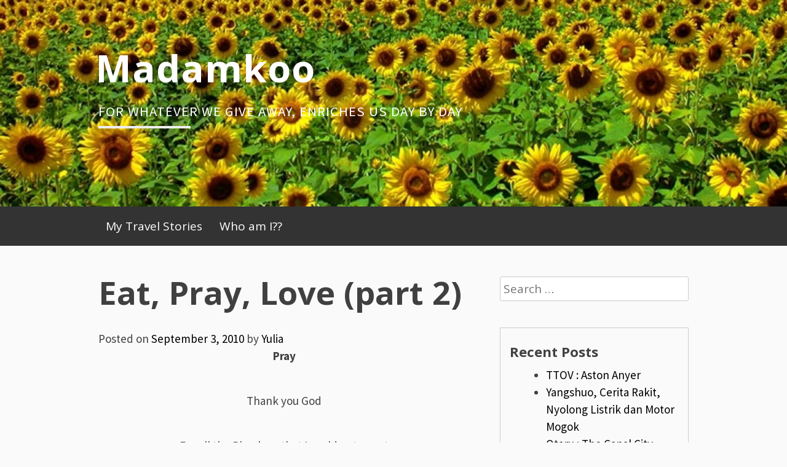

--- FILE ---
content_type: text/html; charset=UTF-8
request_url: https://madamkoo.com/2010/09/03/eat-pray-love-part-3/
body_size: 13474
content:
<!DOCTYPE html>
<html lang="en-US">
<head>
<meta charset="UTF-8">
<meta name="viewport" content="width=device-width, initial-scale=1">
<link rel="profile" href="http://gmpg.org/xfn/11">
<link rel="pingback" href="https://madamkoo.com/xmlrpc.php">
<title>Eat, Pray, Love (part 2) &#8211; Madamkoo</title>
<meta name='robots' content='max-image-preview:large' />
<link rel='dns-prefetch' href='//secure.gravatar.com' />
<link rel='dns-prefetch' href='//stats.wp.com' />
<link rel='dns-prefetch' href='//fonts.googleapis.com' />
<link rel='dns-prefetch' href='//v0.wordpress.com' />
<link rel='dns-prefetch' href='//i0.wp.com' />
<link rel='dns-prefetch' href='//c0.wp.com' />
<link rel="alternate" type="application/rss+xml" title="Madamkoo &raquo; Feed" href="https://madamkoo.com/feed/" />
<link rel="alternate" type="application/rss+xml" title="Madamkoo &raquo; Comments Feed" href="https://madamkoo.com/comments/feed/" />
<link rel="alternate" type="application/rss+xml" title="Madamkoo &raquo; Eat, Pray, Love (part 2) Comments Feed" href="https://madamkoo.com/2010/09/03/eat-pray-love-part-3/feed/" />
<script type="text/javascript">
window._wpemojiSettings = {"baseUrl":"https:\/\/s.w.org\/images\/core\/emoji\/14.0.0\/72x72\/","ext":".png","svgUrl":"https:\/\/s.w.org\/images\/core\/emoji\/14.0.0\/svg\/","svgExt":".svg","source":{"concatemoji":"https:\/\/madamkoo.com\/wp-includes\/js\/wp-emoji-release.min.js?ver=6.2.8"}};
/*! This file is auto-generated */
!function(e,a,t){var n,r,o,i=a.createElement("canvas"),p=i.getContext&&i.getContext("2d");function s(e,t){p.clearRect(0,0,i.width,i.height),p.fillText(e,0,0);e=i.toDataURL();return p.clearRect(0,0,i.width,i.height),p.fillText(t,0,0),e===i.toDataURL()}function c(e){var t=a.createElement("script");t.src=e,t.defer=t.type="text/javascript",a.getElementsByTagName("head")[0].appendChild(t)}for(o=Array("flag","emoji"),t.supports={everything:!0,everythingExceptFlag:!0},r=0;r<o.length;r++)t.supports[o[r]]=function(e){if(p&&p.fillText)switch(p.textBaseline="top",p.font="600 32px Arial",e){case"flag":return s("\ud83c\udff3\ufe0f\u200d\u26a7\ufe0f","\ud83c\udff3\ufe0f\u200b\u26a7\ufe0f")?!1:!s("\ud83c\uddfa\ud83c\uddf3","\ud83c\uddfa\u200b\ud83c\uddf3")&&!s("\ud83c\udff4\udb40\udc67\udb40\udc62\udb40\udc65\udb40\udc6e\udb40\udc67\udb40\udc7f","\ud83c\udff4\u200b\udb40\udc67\u200b\udb40\udc62\u200b\udb40\udc65\u200b\udb40\udc6e\u200b\udb40\udc67\u200b\udb40\udc7f");case"emoji":return!s("\ud83e\udef1\ud83c\udffb\u200d\ud83e\udef2\ud83c\udfff","\ud83e\udef1\ud83c\udffb\u200b\ud83e\udef2\ud83c\udfff")}return!1}(o[r]),t.supports.everything=t.supports.everything&&t.supports[o[r]],"flag"!==o[r]&&(t.supports.everythingExceptFlag=t.supports.everythingExceptFlag&&t.supports[o[r]]);t.supports.everythingExceptFlag=t.supports.everythingExceptFlag&&!t.supports.flag,t.DOMReady=!1,t.readyCallback=function(){t.DOMReady=!0},t.supports.everything||(n=function(){t.readyCallback()},a.addEventListener?(a.addEventListener("DOMContentLoaded",n,!1),e.addEventListener("load",n,!1)):(e.attachEvent("onload",n),a.attachEvent("onreadystatechange",function(){"complete"===a.readyState&&t.readyCallback()})),(e=t.source||{}).concatemoji?c(e.concatemoji):e.wpemoji&&e.twemoji&&(c(e.twemoji),c(e.wpemoji)))}(window,document,window._wpemojiSettings);
</script>
<style type="text/css">
img.wp-smiley,
img.emoji {
	display: inline !important;
	border: none !important;
	box-shadow: none !important;
	height: 1em !important;
	width: 1em !important;
	margin: 0 0.07em !important;
	vertical-align: -0.1em !important;
	background: none !important;
	padding: 0 !important;
}
</style>
	<link rel='stylesheet' id='wp-block-library-css' href='https://c0.wp.com/c/6.2.8/wp-includes/css/dist/block-library/style.min.css' type='text/css' media='all' />
<style id='wp-block-library-inline-css' type='text/css'>
.has-text-align-justify{text-align:justify;}
</style>
<link rel='stylesheet' id='jetpack-videopress-video-block-view-css' href='https://madamkoo.com/wp-content/plugins/jetpack/jetpack_vendor/automattic/jetpack-videopress/build/block-editor/blocks/video/view.css?minify=false&#038;ver=34ae973733627b74a14e' type='text/css' media='all' />
<link rel='stylesheet' id='mediaelement-css' href='https://c0.wp.com/c/6.2.8/wp-includes/js/mediaelement/mediaelementplayer-legacy.min.css' type='text/css' media='all' />
<link rel='stylesheet' id='wp-mediaelement-css' href='https://c0.wp.com/c/6.2.8/wp-includes/js/mediaelement/wp-mediaelement.min.css' type='text/css' media='all' />
<link rel='stylesheet' id='classic-theme-styles-css' href='https://c0.wp.com/c/6.2.8/wp-includes/css/classic-themes.min.css' type='text/css' media='all' />
<style id='global-styles-inline-css' type='text/css'>
body{--wp--preset--color--black: #000000;--wp--preset--color--cyan-bluish-gray: #abb8c3;--wp--preset--color--white: #ffffff;--wp--preset--color--pale-pink: #f78da7;--wp--preset--color--vivid-red: #cf2e2e;--wp--preset--color--luminous-vivid-orange: #ff6900;--wp--preset--color--luminous-vivid-amber: #fcb900;--wp--preset--color--light-green-cyan: #7bdcb5;--wp--preset--color--vivid-green-cyan: #00d084;--wp--preset--color--pale-cyan-blue: #8ed1fc;--wp--preset--color--vivid-cyan-blue: #0693e3;--wp--preset--color--vivid-purple: #9b51e0;--wp--preset--gradient--vivid-cyan-blue-to-vivid-purple: linear-gradient(135deg,rgba(6,147,227,1) 0%,rgb(155,81,224) 100%);--wp--preset--gradient--light-green-cyan-to-vivid-green-cyan: linear-gradient(135deg,rgb(122,220,180) 0%,rgb(0,208,130) 100%);--wp--preset--gradient--luminous-vivid-amber-to-luminous-vivid-orange: linear-gradient(135deg,rgba(252,185,0,1) 0%,rgba(255,105,0,1) 100%);--wp--preset--gradient--luminous-vivid-orange-to-vivid-red: linear-gradient(135deg,rgba(255,105,0,1) 0%,rgb(207,46,46) 100%);--wp--preset--gradient--very-light-gray-to-cyan-bluish-gray: linear-gradient(135deg,rgb(238,238,238) 0%,rgb(169,184,195) 100%);--wp--preset--gradient--cool-to-warm-spectrum: linear-gradient(135deg,rgb(74,234,220) 0%,rgb(151,120,209) 20%,rgb(207,42,186) 40%,rgb(238,44,130) 60%,rgb(251,105,98) 80%,rgb(254,248,76) 100%);--wp--preset--gradient--blush-light-purple: linear-gradient(135deg,rgb(255,206,236) 0%,rgb(152,150,240) 100%);--wp--preset--gradient--blush-bordeaux: linear-gradient(135deg,rgb(254,205,165) 0%,rgb(254,45,45) 50%,rgb(107,0,62) 100%);--wp--preset--gradient--luminous-dusk: linear-gradient(135deg,rgb(255,203,112) 0%,rgb(199,81,192) 50%,rgb(65,88,208) 100%);--wp--preset--gradient--pale-ocean: linear-gradient(135deg,rgb(255,245,203) 0%,rgb(182,227,212) 50%,rgb(51,167,181) 100%);--wp--preset--gradient--electric-grass: linear-gradient(135deg,rgb(202,248,128) 0%,rgb(113,206,126) 100%);--wp--preset--gradient--midnight: linear-gradient(135deg,rgb(2,3,129) 0%,rgb(40,116,252) 100%);--wp--preset--duotone--dark-grayscale: url('#wp-duotone-dark-grayscale');--wp--preset--duotone--grayscale: url('#wp-duotone-grayscale');--wp--preset--duotone--purple-yellow: url('#wp-duotone-purple-yellow');--wp--preset--duotone--blue-red: url('#wp-duotone-blue-red');--wp--preset--duotone--midnight: url('#wp-duotone-midnight');--wp--preset--duotone--magenta-yellow: url('#wp-duotone-magenta-yellow');--wp--preset--duotone--purple-green: url('#wp-duotone-purple-green');--wp--preset--duotone--blue-orange: url('#wp-duotone-blue-orange');--wp--preset--font-size--small: 13px;--wp--preset--font-size--medium: 20px;--wp--preset--font-size--large: 36px;--wp--preset--font-size--x-large: 42px;--wp--preset--spacing--20: 0.44rem;--wp--preset--spacing--30: 0.67rem;--wp--preset--spacing--40: 1rem;--wp--preset--spacing--50: 1.5rem;--wp--preset--spacing--60: 2.25rem;--wp--preset--spacing--70: 3.38rem;--wp--preset--spacing--80: 5.06rem;--wp--preset--shadow--natural: 6px 6px 9px rgba(0, 0, 0, 0.2);--wp--preset--shadow--deep: 12px 12px 50px rgba(0, 0, 0, 0.4);--wp--preset--shadow--sharp: 6px 6px 0px rgba(0, 0, 0, 0.2);--wp--preset--shadow--outlined: 6px 6px 0px -3px rgba(255, 255, 255, 1), 6px 6px rgba(0, 0, 0, 1);--wp--preset--shadow--crisp: 6px 6px 0px rgba(0, 0, 0, 1);}:where(.is-layout-flex){gap: 0.5em;}body .is-layout-flow > .alignleft{float: left;margin-inline-start: 0;margin-inline-end: 2em;}body .is-layout-flow > .alignright{float: right;margin-inline-start: 2em;margin-inline-end: 0;}body .is-layout-flow > .aligncenter{margin-left: auto !important;margin-right: auto !important;}body .is-layout-constrained > .alignleft{float: left;margin-inline-start: 0;margin-inline-end: 2em;}body .is-layout-constrained > .alignright{float: right;margin-inline-start: 2em;margin-inline-end: 0;}body .is-layout-constrained > .aligncenter{margin-left: auto !important;margin-right: auto !important;}body .is-layout-constrained > :where(:not(.alignleft):not(.alignright):not(.alignfull)){max-width: var(--wp--style--global--content-size);margin-left: auto !important;margin-right: auto !important;}body .is-layout-constrained > .alignwide{max-width: var(--wp--style--global--wide-size);}body .is-layout-flex{display: flex;}body .is-layout-flex{flex-wrap: wrap;align-items: center;}body .is-layout-flex > *{margin: 0;}:where(.wp-block-columns.is-layout-flex){gap: 2em;}.has-black-color{color: var(--wp--preset--color--black) !important;}.has-cyan-bluish-gray-color{color: var(--wp--preset--color--cyan-bluish-gray) !important;}.has-white-color{color: var(--wp--preset--color--white) !important;}.has-pale-pink-color{color: var(--wp--preset--color--pale-pink) !important;}.has-vivid-red-color{color: var(--wp--preset--color--vivid-red) !important;}.has-luminous-vivid-orange-color{color: var(--wp--preset--color--luminous-vivid-orange) !important;}.has-luminous-vivid-amber-color{color: var(--wp--preset--color--luminous-vivid-amber) !important;}.has-light-green-cyan-color{color: var(--wp--preset--color--light-green-cyan) !important;}.has-vivid-green-cyan-color{color: var(--wp--preset--color--vivid-green-cyan) !important;}.has-pale-cyan-blue-color{color: var(--wp--preset--color--pale-cyan-blue) !important;}.has-vivid-cyan-blue-color{color: var(--wp--preset--color--vivid-cyan-blue) !important;}.has-vivid-purple-color{color: var(--wp--preset--color--vivid-purple) !important;}.has-black-background-color{background-color: var(--wp--preset--color--black) !important;}.has-cyan-bluish-gray-background-color{background-color: var(--wp--preset--color--cyan-bluish-gray) !important;}.has-white-background-color{background-color: var(--wp--preset--color--white) !important;}.has-pale-pink-background-color{background-color: var(--wp--preset--color--pale-pink) !important;}.has-vivid-red-background-color{background-color: var(--wp--preset--color--vivid-red) !important;}.has-luminous-vivid-orange-background-color{background-color: var(--wp--preset--color--luminous-vivid-orange) !important;}.has-luminous-vivid-amber-background-color{background-color: var(--wp--preset--color--luminous-vivid-amber) !important;}.has-light-green-cyan-background-color{background-color: var(--wp--preset--color--light-green-cyan) !important;}.has-vivid-green-cyan-background-color{background-color: var(--wp--preset--color--vivid-green-cyan) !important;}.has-pale-cyan-blue-background-color{background-color: var(--wp--preset--color--pale-cyan-blue) !important;}.has-vivid-cyan-blue-background-color{background-color: var(--wp--preset--color--vivid-cyan-blue) !important;}.has-vivid-purple-background-color{background-color: var(--wp--preset--color--vivid-purple) !important;}.has-black-border-color{border-color: var(--wp--preset--color--black) !important;}.has-cyan-bluish-gray-border-color{border-color: var(--wp--preset--color--cyan-bluish-gray) !important;}.has-white-border-color{border-color: var(--wp--preset--color--white) !important;}.has-pale-pink-border-color{border-color: var(--wp--preset--color--pale-pink) !important;}.has-vivid-red-border-color{border-color: var(--wp--preset--color--vivid-red) !important;}.has-luminous-vivid-orange-border-color{border-color: var(--wp--preset--color--luminous-vivid-orange) !important;}.has-luminous-vivid-amber-border-color{border-color: var(--wp--preset--color--luminous-vivid-amber) !important;}.has-light-green-cyan-border-color{border-color: var(--wp--preset--color--light-green-cyan) !important;}.has-vivid-green-cyan-border-color{border-color: var(--wp--preset--color--vivid-green-cyan) !important;}.has-pale-cyan-blue-border-color{border-color: var(--wp--preset--color--pale-cyan-blue) !important;}.has-vivid-cyan-blue-border-color{border-color: var(--wp--preset--color--vivid-cyan-blue) !important;}.has-vivid-purple-border-color{border-color: var(--wp--preset--color--vivid-purple) !important;}.has-vivid-cyan-blue-to-vivid-purple-gradient-background{background: var(--wp--preset--gradient--vivid-cyan-blue-to-vivid-purple) !important;}.has-light-green-cyan-to-vivid-green-cyan-gradient-background{background: var(--wp--preset--gradient--light-green-cyan-to-vivid-green-cyan) !important;}.has-luminous-vivid-amber-to-luminous-vivid-orange-gradient-background{background: var(--wp--preset--gradient--luminous-vivid-amber-to-luminous-vivid-orange) !important;}.has-luminous-vivid-orange-to-vivid-red-gradient-background{background: var(--wp--preset--gradient--luminous-vivid-orange-to-vivid-red) !important;}.has-very-light-gray-to-cyan-bluish-gray-gradient-background{background: var(--wp--preset--gradient--very-light-gray-to-cyan-bluish-gray) !important;}.has-cool-to-warm-spectrum-gradient-background{background: var(--wp--preset--gradient--cool-to-warm-spectrum) !important;}.has-blush-light-purple-gradient-background{background: var(--wp--preset--gradient--blush-light-purple) !important;}.has-blush-bordeaux-gradient-background{background: var(--wp--preset--gradient--blush-bordeaux) !important;}.has-luminous-dusk-gradient-background{background: var(--wp--preset--gradient--luminous-dusk) !important;}.has-pale-ocean-gradient-background{background: var(--wp--preset--gradient--pale-ocean) !important;}.has-electric-grass-gradient-background{background: var(--wp--preset--gradient--electric-grass) !important;}.has-midnight-gradient-background{background: var(--wp--preset--gradient--midnight) !important;}.has-small-font-size{font-size: var(--wp--preset--font-size--small) !important;}.has-medium-font-size{font-size: var(--wp--preset--font-size--medium) !important;}.has-large-font-size{font-size: var(--wp--preset--font-size--large) !important;}.has-x-large-font-size{font-size: var(--wp--preset--font-size--x-large) !important;}
.wp-block-navigation a:where(:not(.wp-element-button)){color: inherit;}
:where(.wp-block-columns.is-layout-flex){gap: 2em;}
.wp-block-pullquote{font-size: 1.5em;line-height: 1.6;}
</style>
<link rel='stylesheet' id='blogsixteen-google-fonts-css' href='https://fonts.googleapis.com/css?family=Open+Sans%3A400%2C700%2C300%7CSource+Sans+Pro%3A400%2C700%2C300%2C700italic%2C400italic&#038;ver=6.2.8' type='text/css' media='all' />
<link rel='stylesheet' id='blogsixteen-style-css' href='https://madamkoo.com/wp-content/themes/blogsixteen/style.css?ver=6.2.8' type='text/css' media='all' />
<link rel='stylesheet' id='social-logos-css' href='https://c0.wp.com/p/jetpack/12.3.1/_inc/social-logos/social-logos.min.css' type='text/css' media='all' />
<link rel='stylesheet' id='jetpack_css-css' href='https://c0.wp.com/p/jetpack/12.3.1/css/jetpack.css' type='text/css' media='all' />
<script type='text/javascript' id='jetpack_related-posts-js-extra'>
/* <![CDATA[ */
var related_posts_js_options = {"post_heading":"h4"};
/* ]]> */
</script>
<script type='text/javascript' src='https://c0.wp.com/p/jetpack/12.3.1/_inc/build/related-posts/related-posts.min.js' id='jetpack_related-posts-js'></script>
<link rel="https://api.w.org/" href="https://madamkoo.com/wp-json/" /><link rel="alternate" type="application/json" href="https://madamkoo.com/wp-json/wp/v2/posts/1004" /><link rel="EditURI" type="application/rsd+xml" title="RSD" href="https://madamkoo.com/xmlrpc.php?rsd" />
<link rel="wlwmanifest" type="application/wlwmanifest+xml" href="https://madamkoo.com/wp-includes/wlwmanifest.xml" />
<meta name="generator" content="WordPress 6.2.8" />
<link rel="canonical" href="https://madamkoo.com/2010/09/03/eat-pray-love-part-3/" />
<link rel='shortlink' href='https://wp.me/p61E0L-gc' />
<link rel="alternate" type="application/json+oembed" href="https://madamkoo.com/wp-json/oembed/1.0/embed?url=https%3A%2F%2Fmadamkoo.com%2F2010%2F09%2F03%2Feat-pray-love-part-3%2F" />
	<style>img#wpstats{display:none}</style>
		    <style type="text/css">
        body { background-color: ; }
        a { color: ; }
        body , .main-navigation ul ul a { color: ; }
        h1,h2,h3,h4,h5 { color: ; }
        .current_page_item a { color: ;}
        button:hover, input[type="button"]:hover, input[type="reset"]:hover, input[type="submit"]:hover { border-color: ; background-color: ; }
        .site-title a, .site-description, .main-navigation a { color: ; }
        .site-description:after { border-color: ; }
        #masthead { background-repeat: no-repeat; background-size: cover; background-image: url('https://madamkoo.com/wp-content/uploads/2016/11/cropped-blogpfarmjul101a-1.jpg'); ;}
        #masthead { background-color: ; }
        .main-navigation { background-color: ; }
        .current_page_item a, .main-navigation a:focus, .main-navigation a:hover { color: ; }
    </style>
    <style type="text/css">.recentcomments a{display:inline !important;padding:0 !important;margin:0 !important;}</style>			<style type="text/css">
				/* If html does not have either class, do not show lazy loaded images. */
				html:not( .jetpack-lazy-images-js-enabled ):not( .js ) .jetpack-lazy-image {
					display: none;
				}
			</style>
			<script>
				document.documentElement.classList.add(
					'jetpack-lazy-images-js-enabled'
				);
			</script>
		
<!-- Jetpack Open Graph Tags -->
<meta property="og:type" content="article" />
<meta property="og:title" content="Eat, Pray, Love (part 2)" />
<meta property="og:url" content="https://madamkoo.com/2010/09/03/eat-pray-love-part-3/" />
<meta property="og:description" content="Pray Thank you God For all the Blessings that I could not count For all the opportunities given to me To see the wonders of the world                 always teach me how to be humble, kneel down an…" />
<meta property="article:published_time" content="2010-09-03T08:30:24+00:00" />
<meta property="article:modified_time" content="2010-09-03T08:30:24+00:00" />
<meta property="og:site_name" content="Madamkoo" />
<meta property="og:image" content="https://s0.wp.com/i/blank.jpg" />
<meta property="og:image:alt" content="" />
<meta property="og:locale" content="en_US" />
<meta name="twitter:text:title" content="Eat, Pray, Love (part 2)" />
<meta name="twitter:card" content="summary" />

<!-- End Jetpack Open Graph Tags -->
</head>

<body class="post-template-default single single-post postid-1004 single-format-standard has-sidebar">

	<a class="skip-link screen-reader-text" href="#content">Skip to content</a>

	<header id="masthead" class="site-header" role="banner">
		<div class="site-branding">
							  <hgroup>
				    <h1 class="site-title"><a href="https://madamkoo.com/" title="Madamkoo" rel="home">Madamkoo</a></h1>
						<p class="site-description"> For whatever we give away, enriches us day by day </p>
					</hgroup>
					</div><!-- .site-branding -->
		<nav role="navigation" id="site-navigation" class="main-navigation" aria-label='Primary Menu '>
			<div class="header-menu">
				<h1 class="screen-reader-text">Primary Menu</h1>
				<div class="menu"><ul>
<li class="page_item page-item-779 page_item_has_children"><a href="https://madamkoo.com/my-travel-stories/">My Travel Stories</a>
<ul class='children'>
	<li class="page_item page-item-911"><a href="https://madamkoo.com/my-travel-stories/turis-china/">From Nothing become Something</a></li>
	<li class="page_item page-item-905"><a href="https://madamkoo.com/my-travel-stories/nothing-is-perfect/">Nothing is Perfect</a></li>
</ul>
</li>
<li class="page_item page-item-570"><a href="https://madamkoo.com/who-am-i/">Who am I??</a></li>
</ul></div>
			</div>
		</nav>
	</header><!-- #masthead -->

	<div id="page" class="hfeed site">

	<div id="content" class="site-content">

	<div id="primary" class="content-area">
		<main id="main" class="site-main" role="main">

		
			
<article id="post-1004" class="post-1004 post type-post status-publish format-standard hentry category-travelling">
	<div id="featured-image">
		</div>
	<header class="entry-header">
		<h1 class="entry-title">Eat, Pray, Love (part 2)</h1>
		<div class="entry-meta">
			<span class="posted-on">Posted on <a href="https://madamkoo.com/2010/09/03/eat-pray-love-part-3/" rel="bookmark"><time class="entry-date published updated" datetime="2010-09-03T08:30:24+00:00">September 3, 2010</time></a></span><span class="byline"> by <span class="author vcard"><a class="url fn n" href="https://madamkoo.com/author/ykarnain/">Yulia</a></span></span>		</div><!-- .entry-meta -->
	</header><!-- .entry-header -->

	<div class="entry-content">
		<p style="text-align:center;"><strong><a href="http://madamkoo.com/wp-content/uploads/2010/09/sany5210.jpg"></a>Pray</strong></p>
<p style="text-align:center;">Thank you God</p>
<p style="text-align:center;">For all the Blessings that I could not count</p>
<p style="text-align:center;">For all the opportunities given to me</p>
<p style="text-align:center;">To see the wonders of the world</p>
<p> </p>
<p style="text-align:center;"> </p>
<p style="text-align:center;"> </p>
<p style="text-align:center;"> </p>
<p style="text-align:center;"> </p>
<p style="text-align:center;"><a href="https://i0.wp.com/madamkoo.com/wp-content/uploads/2010/09/dsc05172.jpg"><img data-attachment-id="1005" data-permalink="https://madamkoo.com/2010/09/03/eat-pray-love-part-3/dsc05172/" data-orig-file="https://i0.wp.com/madamkoo.com/wp-content/uploads/2010/09/dsc05172.jpg?fit=450%2C338&amp;ssl=1" data-orig-size="450,338" data-comments-opened="1" data-image-meta="{&quot;aperture&quot;:&quot;3.5&quot;,&quot;credit&quot;:&quot;&quot;,&quot;camera&quot;:&quot;DSC-T1&quot;,&quot;caption&quot;:&quot;&quot;,&quot;created_timestamp&quot;:&quot;1204925225&quot;,&quot;copyright&quot;:&quot;&quot;,&quot;focal_length&quot;:&quot;6.7&quot;,&quot;iso&quot;:&quot;100&quot;,&quot;shutter_speed&quot;:&quot;0.004&quot;,&quot;title&quot;:&quot;&quot;,&quot;orientation&quot;:&quot;0&quot;}" data-image-title="DSC05172" data-image-description data-image-caption data-medium-file="https://i0.wp.com/madamkoo.com/wp-content/uploads/2010/09/dsc05172.jpg?fit=300%2C225&amp;ssl=1" data-large-file="https://i0.wp.com/madamkoo.com/wp-content/uploads/2010/09/dsc05172.jpg?fit=450%2C338&amp;ssl=1" decoding="async" class="size-medium wp-image-1005   aligncenter jetpack-lazy-image" title="DSC05172" src="https://i0.wp.com/madamkoo.com/wp-content/uploads/2010/09/dsc05172.jpg?resize=300%2C225" alt width="300" height="225" data-recalc-dims="1" data-lazy-srcset="https://i0.wp.com/madamkoo.com/wp-content/uploads/2010/09/dsc05172.jpg?w=450&amp;ssl=1 450w, https://i0.wp.com/madamkoo.com/wp-content/uploads/2010/09/dsc05172.jpg?resize=300%2C225&amp;ssl=1 300w" data-lazy-sizes="(max-width: 300px) 100vw, 300px" data-lazy-src="https://i0.wp.com/madamkoo.com/wp-content/uploads/2010/09/dsc05172.jpg?resize=300%2C225&amp;is-pending-load=1" srcset="[data-uri]"><noscript><img data-lazy-fallback="1" data-attachment-id="1005" data-permalink="https://madamkoo.com/2010/09/03/eat-pray-love-part-3/dsc05172/" data-orig-file="https://i0.wp.com/madamkoo.com/wp-content/uploads/2010/09/dsc05172.jpg?fit=450%2C338&amp;ssl=1" data-orig-size="450,338" data-comments-opened="1" data-image-meta="{&quot;aperture&quot;:&quot;3.5&quot;,&quot;credit&quot;:&quot;&quot;,&quot;camera&quot;:&quot;DSC-T1&quot;,&quot;caption&quot;:&quot;&quot;,&quot;created_timestamp&quot;:&quot;1204925225&quot;,&quot;copyright&quot;:&quot;&quot;,&quot;focal_length&quot;:&quot;6.7&quot;,&quot;iso&quot;:&quot;100&quot;,&quot;shutter_speed&quot;:&quot;0.004&quot;,&quot;title&quot;:&quot;&quot;,&quot;orientation&quot;:&quot;0&quot;}" data-image-title="DSC05172" data-image-description="" data-image-caption="" data-medium-file="https://i0.wp.com/madamkoo.com/wp-content/uploads/2010/09/dsc05172.jpg?fit=300%2C225&amp;ssl=1" data-large-file="https://i0.wp.com/madamkoo.com/wp-content/uploads/2010/09/dsc05172.jpg?fit=450%2C338&amp;ssl=1" decoding="async" class="size-medium wp-image-1005   aligncenter" title="DSC05172" src="https://i0.wp.com/madamkoo.com/wp-content/uploads/2010/09/dsc05172.jpg?resize=300%2C225" alt="" width="300" height="225" srcset="https://i0.wp.com/madamkoo.com/wp-content/uploads/2010/09/dsc05172.jpg?w=450&amp;ssl=1 450w, https://i0.wp.com/madamkoo.com/wp-content/uploads/2010/09/dsc05172.jpg?resize=300%2C225&amp;ssl=1 300w" sizes="(max-width: 300px) 100vw, 300px" data-recalc-dims="1"  /></noscript></a></p>
<p> </p>
<p style="text-align:center;"> </p>
<p style="text-align:center;"><a href="https://i0.wp.com/madamkoo.com/wp-content/uploads/2010/09/dsc05707.jpg"><img data-attachment-id="1006" data-permalink="https://madamkoo.com/2010/09/03/eat-pray-love-part-3/dsc05707/" data-orig-file="https://i0.wp.com/madamkoo.com/wp-content/uploads/2010/09/dsc05707.jpg?fit=338%2C450&amp;ssl=1" data-orig-size="338,450" data-comments-opened="1" data-image-meta="{&quot;aperture&quot;:&quot;3.5&quot;,&quot;credit&quot;:&quot;&quot;,&quot;camera&quot;:&quot;DSC-T1&quot;,&quot;caption&quot;:&quot;&quot;,&quot;created_timestamp&quot;:&quot;1205419721&quot;,&quot;copyright&quot;:&quot;&quot;,&quot;focal_length&quot;:&quot;6.7&quot;,&quot;iso&quot;:&quot;100&quot;,&quot;shutter_speed&quot;:&quot;0.00625&quot;,&quot;title&quot;:&quot;&quot;,&quot;orientation&quot;:&quot;0&quot;}" data-image-title="DSC05707" data-image-description data-image-caption data-medium-file="https://i0.wp.com/madamkoo.com/wp-content/uploads/2010/09/dsc05707.jpg?fit=225%2C300&amp;ssl=1" data-large-file="https://i0.wp.com/madamkoo.com/wp-content/uploads/2010/09/dsc05707.jpg?fit=338%2C450&amp;ssl=1" decoding="async" class="size-medium wp-image-1006  aligncenter jetpack-lazy-image" title="DSC05707" src="https://i0.wp.com/madamkoo.com/wp-content/uploads/2010/09/dsc05707.jpg?resize=225%2C300" alt width="225" height="300" data-recalc-dims="1" data-lazy-srcset="https://i0.wp.com/madamkoo.com/wp-content/uploads/2010/09/dsc05707.jpg?w=338&amp;ssl=1 338w, https://i0.wp.com/madamkoo.com/wp-content/uploads/2010/09/dsc05707.jpg?resize=225%2C300&amp;ssl=1 225w" data-lazy-sizes="(max-width: 225px) 100vw, 225px" data-lazy-src="https://i0.wp.com/madamkoo.com/wp-content/uploads/2010/09/dsc05707.jpg?resize=225%2C300&amp;is-pending-load=1" srcset="[data-uri]"><noscript><img data-lazy-fallback="1" data-attachment-id="1006" data-permalink="https://madamkoo.com/2010/09/03/eat-pray-love-part-3/dsc05707/" data-orig-file="https://i0.wp.com/madamkoo.com/wp-content/uploads/2010/09/dsc05707.jpg?fit=338%2C450&amp;ssl=1" data-orig-size="338,450" data-comments-opened="1" data-image-meta="{&quot;aperture&quot;:&quot;3.5&quot;,&quot;credit&quot;:&quot;&quot;,&quot;camera&quot;:&quot;DSC-T1&quot;,&quot;caption&quot;:&quot;&quot;,&quot;created_timestamp&quot;:&quot;1205419721&quot;,&quot;copyright&quot;:&quot;&quot;,&quot;focal_length&quot;:&quot;6.7&quot;,&quot;iso&quot;:&quot;100&quot;,&quot;shutter_speed&quot;:&quot;0.00625&quot;,&quot;title&quot;:&quot;&quot;,&quot;orientation&quot;:&quot;0&quot;}" data-image-title="DSC05707" data-image-description="" data-image-caption="" data-medium-file="https://i0.wp.com/madamkoo.com/wp-content/uploads/2010/09/dsc05707.jpg?fit=225%2C300&amp;ssl=1" data-large-file="https://i0.wp.com/madamkoo.com/wp-content/uploads/2010/09/dsc05707.jpg?fit=338%2C450&amp;ssl=1" decoding="async" loading="lazy" class="size-medium wp-image-1006  aligncenter" title="DSC05707" src="https://i0.wp.com/madamkoo.com/wp-content/uploads/2010/09/dsc05707.jpg?resize=225%2C300" alt="" width="225" height="300" srcset="https://i0.wp.com/madamkoo.com/wp-content/uploads/2010/09/dsc05707.jpg?w=338&amp;ssl=1 338w, https://i0.wp.com/madamkoo.com/wp-content/uploads/2010/09/dsc05707.jpg?resize=225%2C300&amp;ssl=1 225w" sizes="(max-width: 225px) 100vw, 225px" data-recalc-dims="1"  /></noscript></a></p>
<p> </p>
<p style="text-align:center;"><a href="https://i0.wp.com/madamkoo.com/wp-content/uploads/2010/09/sany5210.jpg"><img data-attachment-id="1007" data-permalink="https://madamkoo.com/2010/09/03/eat-pray-love-part-3/sanyo-digital-camera-5/" data-orig-file="https://i0.wp.com/madamkoo.com/wp-content/uploads/2010/09/sany5210.jpg?fit=254%2C450&amp;ssl=1" data-orig-size="254,450" data-comments-opened="1" data-image-meta="{&quot;aperture&quot;:&quot;1.8&quot;,&quot;credit&quot;:&quot;&quot;,&quot;camera&quot;:&quot;HD1010&quot;,&quot;caption&quot;:&quot;&quot;,&quot;created_timestamp&quot;:&quot;1264211168&quot;,&quot;copyright&quot;:&quot;&quot;,&quot;focal_length&quot;:&quot;6.3&quot;,&quot;iso&quot;:&quot;100&quot;,&quot;shutter_speed&quot;:&quot;0.08&quot;,&quot;title&quot;:&quot;SANYO DIGITAL CAMERA&quot;,&quot;orientation&quot;:&quot;0&quot;}" data-image-title="SANYO DIGITAL CAMERA" data-image-description data-image-caption data-medium-file="https://i0.wp.com/madamkoo.com/wp-content/uploads/2010/09/sany5210.jpg?fit=169%2C300&amp;ssl=1" data-large-file="https://i0.wp.com/madamkoo.com/wp-content/uploads/2010/09/sany5210.jpg?fit=254%2C450&amp;ssl=1" decoding="async" class="size-medium wp-image-1007  aligncenter jetpack-lazy-image" title="SANYO DIGITAL CAMERA" src="https://i0.wp.com/madamkoo.com/wp-content/uploads/2010/09/sany5210.jpg?resize=169%2C300" alt width="169" height="300" data-recalc-dims="1" data-lazy-srcset="https://i0.wp.com/madamkoo.com/wp-content/uploads/2010/09/sany5210.jpg?w=254&amp;ssl=1 254w, https://i0.wp.com/madamkoo.com/wp-content/uploads/2010/09/sany5210.jpg?resize=169%2C300&amp;ssl=1 169w" data-lazy-sizes="(max-width: 169px) 100vw, 169px" data-lazy-src="https://i0.wp.com/madamkoo.com/wp-content/uploads/2010/09/sany5210.jpg?resize=169%2C300&amp;is-pending-load=1" srcset="[data-uri]"><noscript><img data-lazy-fallback="1" data-attachment-id="1007" data-permalink="https://madamkoo.com/2010/09/03/eat-pray-love-part-3/sanyo-digital-camera-5/" data-orig-file="https://i0.wp.com/madamkoo.com/wp-content/uploads/2010/09/sany5210.jpg?fit=254%2C450&amp;ssl=1" data-orig-size="254,450" data-comments-opened="1" data-image-meta="{&quot;aperture&quot;:&quot;1.8&quot;,&quot;credit&quot;:&quot;&quot;,&quot;camera&quot;:&quot;HD1010&quot;,&quot;caption&quot;:&quot;&quot;,&quot;created_timestamp&quot;:&quot;1264211168&quot;,&quot;copyright&quot;:&quot;&quot;,&quot;focal_length&quot;:&quot;6.3&quot;,&quot;iso&quot;:&quot;100&quot;,&quot;shutter_speed&quot;:&quot;0.08&quot;,&quot;title&quot;:&quot;SANYO DIGITAL CAMERA&quot;,&quot;orientation&quot;:&quot;0&quot;}" data-image-title="SANYO DIGITAL CAMERA" data-image-description="" data-image-caption="" data-medium-file="https://i0.wp.com/madamkoo.com/wp-content/uploads/2010/09/sany5210.jpg?fit=169%2C300&amp;ssl=1" data-large-file="https://i0.wp.com/madamkoo.com/wp-content/uploads/2010/09/sany5210.jpg?fit=254%2C450&amp;ssl=1" decoding="async" loading="lazy" class="size-medium wp-image-1007  aligncenter" title="SANYO DIGITAL CAMERA" src="https://i0.wp.com/madamkoo.com/wp-content/uploads/2010/09/sany5210.jpg?resize=169%2C300" alt="" width="169" height="300" srcset="https://i0.wp.com/madamkoo.com/wp-content/uploads/2010/09/sany5210.jpg?w=254&amp;ssl=1 254w, https://i0.wp.com/madamkoo.com/wp-content/uploads/2010/09/sany5210.jpg?resize=169%2C300&amp;ssl=1 169w" sizes="(max-width: 169px) 100vw, 169px" data-recalc-dims="1"  /></noscript></a></p>
<p>always teach me how to be humble, kneel down and let Your Glory fall before me&#8230;</p>
<p style="text-align:center;"><a href="https://i0.wp.com/madamkoo.com/wp-content/uploads/2010/09/img_00091.jpg"><img data-attachment-id="1010" data-permalink="https://madamkoo.com/2010/09/03/eat-pray-love-part-3/img_0009-2/" data-orig-file="https://i0.wp.com/madamkoo.com/wp-content/uploads/2010/09/img_00091.jpg?fit=450%2C281&amp;ssl=1" data-orig-size="450,281" data-comments-opened="1" data-image-meta="{&quot;aperture&quot;:&quot;2.8&quot;,&quot;credit&quot;:&quot;&quot;,&quot;camera&quot;:&quot;Canon DIGITAL IXUS i5&quot;,&quot;caption&quot;:&quot;&quot;,&quot;created_timestamp&quot;:&quot;1138298457&quot;,&quot;copyright&quot;:&quot;&quot;,&quot;focal_length&quot;:&quot;6.40625&quot;,&quot;iso&quot;:&quot;0&quot;,&quot;shutter_speed&quot;:&quot;0.004&quot;,&quot;title&quot;:&quot;&quot;,&quot;orientation&quot;:&quot;0&quot;}" data-image-title="IMG_0009" data-image-description data-image-caption data-medium-file="https://i0.wp.com/madamkoo.com/wp-content/uploads/2010/09/img_00091.jpg?fit=300%2C187&amp;ssl=1" data-large-file="https://i0.wp.com/madamkoo.com/wp-content/uploads/2010/09/img_00091.jpg?fit=450%2C281&amp;ssl=1" decoding="async" class="size-medium wp-image-1010  aligncenter jetpack-lazy-image" title="IMG_0009" src="https://i0.wp.com/madamkoo.com/wp-content/uploads/2010/09/img_00091.jpg?resize=300%2C187" alt width="300" height="187" data-recalc-dims="1" data-lazy-srcset="https://i0.wp.com/madamkoo.com/wp-content/uploads/2010/09/img_00091.jpg?w=450&amp;ssl=1 450w, https://i0.wp.com/madamkoo.com/wp-content/uploads/2010/09/img_00091.jpg?resize=300%2C187&amp;ssl=1 300w" data-lazy-sizes="(max-width: 300px) 100vw, 300px" data-lazy-src="https://i0.wp.com/madamkoo.com/wp-content/uploads/2010/09/img_00091.jpg?resize=300%2C187&amp;is-pending-load=1" srcset="[data-uri]"><noscript><img data-lazy-fallback="1" data-attachment-id="1010" data-permalink="https://madamkoo.com/2010/09/03/eat-pray-love-part-3/img_0009-2/" data-orig-file="https://i0.wp.com/madamkoo.com/wp-content/uploads/2010/09/img_00091.jpg?fit=450%2C281&amp;ssl=1" data-orig-size="450,281" data-comments-opened="1" data-image-meta="{&quot;aperture&quot;:&quot;2.8&quot;,&quot;credit&quot;:&quot;&quot;,&quot;camera&quot;:&quot;Canon DIGITAL IXUS i5&quot;,&quot;caption&quot;:&quot;&quot;,&quot;created_timestamp&quot;:&quot;1138298457&quot;,&quot;copyright&quot;:&quot;&quot;,&quot;focal_length&quot;:&quot;6.40625&quot;,&quot;iso&quot;:&quot;0&quot;,&quot;shutter_speed&quot;:&quot;0.004&quot;,&quot;title&quot;:&quot;&quot;,&quot;orientation&quot;:&quot;0&quot;}" data-image-title="IMG_0009" data-image-description="" data-image-caption="" data-medium-file="https://i0.wp.com/madamkoo.com/wp-content/uploads/2010/09/img_00091.jpg?fit=300%2C187&amp;ssl=1" data-large-file="https://i0.wp.com/madamkoo.com/wp-content/uploads/2010/09/img_00091.jpg?fit=450%2C281&amp;ssl=1" decoding="async" loading="lazy" class="size-medium wp-image-1010  aligncenter" title="IMG_0009" src="https://i0.wp.com/madamkoo.com/wp-content/uploads/2010/09/img_00091.jpg?resize=300%2C187" alt="" width="300" height="187" srcset="https://i0.wp.com/madamkoo.com/wp-content/uploads/2010/09/img_00091.jpg?w=450&amp;ssl=1 450w, https://i0.wp.com/madamkoo.com/wp-content/uploads/2010/09/img_00091.jpg?resize=300%2C187&amp;ssl=1 300w" sizes="(max-width: 300px) 100vw, 300px" data-recalc-dims="1"  /></noscript></a></p>
<div class="sharedaddy sd-sharing-enabled"><div class="robots-nocontent sd-block sd-social sd-social-icon sd-sharing"><h3 class="sd-title">Share this:</h3><div class="sd-content"><ul><li class="share-twitter"><a rel="nofollow noopener noreferrer" data-shared="sharing-twitter-1004" class="share-twitter sd-button share-icon no-text" href="https://madamkoo.com/2010/09/03/eat-pray-love-part-3/?share=twitter" target="_blank" title="Click to share on Twitter" ><span></span><span class="sharing-screen-reader-text">Click to share on Twitter (Opens in new window)</span></a></li><li class="share-facebook"><a rel="nofollow noopener noreferrer" data-shared="sharing-facebook-1004" class="share-facebook sd-button share-icon no-text" href="https://madamkoo.com/2010/09/03/eat-pray-love-part-3/?share=facebook" target="_blank" title="Click to share on Facebook" ><span></span><span class="sharing-screen-reader-text">Click to share on Facebook (Opens in new window)</span></a></li><li class="share-end"></li></ul></div></div></div>
<div id='jp-relatedposts' class='jp-relatedposts' >
	<h3 class="jp-relatedposts-headline"><em>Related</em></h3>
</div>			</div><!-- .entry-content -->

	<footer class="entry-footer">
		<span class="cat-links">Posted in <a href="https://madamkoo.com/category/travelling/" rel="category tag">Travelling</a></span>	</footer><!-- .entry-footer -->
</article><!-- #post-## -->

			
	<nav class="navigation post-navigation" aria-label="Posts">
		<h2 class="screen-reader-text">Post navigation</h2>
		<div class="nav-links"><div class="nav-previous"><a href="https://madamkoo.com/2010/09/03/eat-love-pray-part-1/" rel="prev">Eat, Pray, Love (part 1)</a></div><div class="nav-next"><a href="https://madamkoo.com/2010/09/03/eat-love-pray-part-2/" rel="next">Eat, Pray, Love (part 3)</a></div></div>
	</nav>
			
<div id="comments" class="comments-area">

	
	
	
		<div id="respond" class="comment-respond">
		<h3 id="reply-title" class="comment-reply-title">Leave a Reply <small><a rel="nofollow" id="cancel-comment-reply-link" href="/2010/09/03/eat-pray-love-part-3/#respond" style="display:none;">Cancel reply</a></small></h3><form action="https://madamkoo.com/wp-comments-post.php" method="post" id="commentform" class="comment-form" novalidate><p class="comment-notes"><span id="email-notes">Your email address will not be published.</span> <span class="required-field-message">Required fields are marked <span class="required">*</span></span></p><p class="comment-form-comment"><label for="comment">Comment <span class="required">*</span></label> <textarea id="comment" name="comment" cols="45" rows="8" maxlength="65525" required></textarea></p><p class="comment-form-author"><label for="author">Name <span class="required">*</span></label> <input id="author" name="author" type="text" value="" size="30" maxlength="245" autocomplete="name" required /></p>
<p class="comment-form-email"><label for="email">Email <span class="required">*</span></label> <input id="email" name="email" type="email" value="" size="30" maxlength="100" aria-describedby="email-notes" autocomplete="email" required /></p>
<p class="comment-form-url"><label for="url">Website</label> <input id="url" name="url" type="url" value="" size="30" maxlength="200" autocomplete="url" /></p>
<p class="comment-subscription-form"><input type="checkbox" name="subscribe_comments" id="subscribe_comments" value="subscribe" style="width: auto; -moz-appearance: checkbox; -webkit-appearance: checkbox;" /> <label class="subscribe-label" id="subscribe-label" for="subscribe_comments">Notify me of follow-up comments by email.</label></p><p class="comment-subscription-form"><input type="checkbox" name="subscribe_blog" id="subscribe_blog" value="subscribe" style="width: auto; -moz-appearance: checkbox; -webkit-appearance: checkbox;" /> <label class="subscribe-label" id="subscribe-blog-label" for="subscribe_blog">Notify me of new posts by email.</label></p><p class="form-submit"><input name="submit" type="submit" id="submit" class="submit" value="Post Comment" /> <input type='hidden' name='comment_post_ID' value='1004' id='comment_post_ID' />
<input type='hidden' name='comment_parent' id='comment_parent' value='0' />
</p><p style="display: none;"><input type="hidden" id="akismet_comment_nonce" name="akismet_comment_nonce" value="9b4e08f50d" /></p><p style="display: none !important;"><label>&#916;<textarea name="ak_hp_textarea" cols="45" rows="8" maxlength="100"></textarea></label><input type="hidden" id="ak_js_1" name="ak_js" value="104"/><script>document.getElementById( "ak_js_1" ).setAttribute( "value", ( new Date() ).getTime() );</script></p></form>	</div><!-- #respond -->
	
</div><!-- #comments -->

		
		</main><!-- #main -->
	</div><!-- #primary -->


<div id="secondary" class="widget-area" role="complementary">
	<aside id="search-2" class="widget widget_search"><form role="search" method="get" class="search-form" action="https://madamkoo.com/">
				<label>
					<span class="screen-reader-text">Search for:</span>
					<input type="search" class="search-field" placeholder="Search &hellip;" value="" name="s" />
				</label>
				<input type="submit" class="search-submit" value="Search" />
			</form></aside>
		<aside id="recent-posts-2" class="widget widget_recent_entries">
		<h3 class="widget-title">Recent Posts</h3>
		<ul>
											<li>
					<a href="https://madamkoo.com/2017/05/16/ttov-aston-anyer/">TTOV : Aston Anyer</a>
									</li>
											<li>
					<a href="https://madamkoo.com/2017/04/27/yangshuo-cerita-rakit-nyolong-listrik-dan-motor-mogok/">Yangshuo, Cerita Rakit, Nyolong Listrik dan Motor Mogok</a>
									</li>
											<li>
					<a href="https://madamkoo.com/2017/02/01/otaru-the-canal-town/">Otaru : The Canal City</a>
									</li>
											<li>
					<a href="https://madamkoo.com/2016/11/01/furano-the-lavender-farm/">Furano : The Lavender Farm</a>
									</li>
											<li>
					<a href="https://madamkoo.com/2016/10/27/hakodate/">Hakodate dan Pertemuan dengan Melon Sejuta</a>
									</li>
					</ul>

		</aside><aside id="recent-comments-2" class="widget widget_recent_comments"><h3 class="widget-title">Recent Comments</h3><ul id="recentcomments"><li class="recentcomments"><span class="comment-author-link">Vera</span> on <a href="https://madamkoo.com/2017/04/27/yangshuo-cerita-rakit-nyolong-listrik-dan-motor-mogok/#comment-6669">Yangshuo, Cerita Rakit, Nyolong Listrik dan Motor Mogok</a></li><li class="recentcomments"><span class="comment-author-link"><a href="http://mamiefunky.blogspot.com" class="url" rel="ugc external nofollow">Yance</a></span> on <a href="https://madamkoo.com/2017/05/16/ttov-aston-anyer/#comment-6662">TTOV : Aston Anyer</a></li><li class="recentcomments"><span class="comment-author-link"><a href="http://www.melissaoctoviani.blogspot.com" class="url" rel="ugc external nofollow">Melissa Octoviani</a></span> on <a href="https://madamkoo.com/2017/05/16/ttov-aston-anyer/#comment-6481">TTOV : Aston Anyer</a></li><li class="recentcomments"><span class="comment-author-link"><a href="http://www.leonyleony.blogspot.com" class="url" rel="ugc external nofollow">Leony</a></span> on <a href="https://madamkoo.com/2017/04/27/yangshuo-cerita-rakit-nyolong-listrik-dan-motor-mogok/#comment-6325">Yangshuo, Cerita Rakit, Nyolong Listrik dan Motor Mogok</a></li><li class="recentcomments"><span class="comment-author-link"><a href="http://babyclo.wordpress.com" class="url" rel="ugc external nofollow">Mamana Clo</a></span> on <a href="https://madamkoo.com/2017/02/01/otaru-the-canal-town/#comment-5391">Otaru : The Canal City</a></li></ul></aside><aside id="categories-2" class="widget widget_categories"><h3 class="widget-title">Categories</h3>
			<ul>
					<li class="cat-item cat-item-83"><a href="https://madamkoo.com/category/abg-lagi/">ABG lagi</a>
</li>
	<li class="cat-item cat-item-6"><a href="https://madamkoo.com/category/around-me/">Around Me</a>
</li>
	<li class="cat-item cat-item-4"><a href="https://madamkoo.com/category/charmaine/">Charmaine</a>
</li>
	<li class="cat-item cat-item-3"><a href="https://madamkoo.com/category/cooking/">Cooking</a>
</li>
	<li class="cat-item cat-item-2"><a href="https://madamkoo.com/category/family/">Family</a>
</li>
	<li class="cat-item cat-item-76"><a href="https://madamkoo.com/category/fitness/">Fitness</a>
</li>
	<li class="cat-item cat-item-87"><a href="https://madamkoo.com/category/jeremy/">Jeremy</a>
</li>
	<li class="cat-item cat-item-11"><a href="https://madamkoo.com/category/joke/">Joke</a>
</li>
	<li class="cat-item cat-item-9"><a href="https://madamkoo.com/category/movie/">Movie</a>
</li>
	<li class="cat-item cat-item-109"><a href="https://madamkoo.com/category/office/">Office</a>
</li>
	<li class="cat-item cat-item-10"><a href="https://madamkoo.com/category/quiz/">Quiz</a>
</li>
	<li class="cat-item cat-item-7"><a href="https://madamkoo.com/category/renungan/">Renungan</a>
</li>
	<li class="cat-item cat-item-79"><a href="https://madamkoo.com/category/resto/">Resto</a>
</li>
	<li class="cat-item cat-item-8"><a href="https://madamkoo.com/category/shopping/">Shopping</a>
</li>
	<li class="cat-item cat-item-5"><a href="https://madamkoo.com/category/travelling/">Travelling</a>
</li>
	<li class="cat-item cat-item-1"><a href="https://madamkoo.com/category/uncategorized/">Uncategorized</a>
</li>
			</ul>

			</aside><aside id="archives-2" class="widget widget_archive"><h3 class="widget-title">Archives</h3>
			<ul>
					<li><a href='https://madamkoo.com/2017/05/'>May 2017</a></li>
	<li><a href='https://madamkoo.com/2017/04/'>April 2017</a></li>
	<li><a href='https://madamkoo.com/2017/02/'>February 2017</a></li>
	<li><a href='https://madamkoo.com/2016/11/'>November 2016</a></li>
	<li><a href='https://madamkoo.com/2016/10/'>October 2016</a></li>
	<li><a href='https://madamkoo.com/2016/09/'>September 2016</a></li>
	<li><a href='https://madamkoo.com/2016/08/'>August 2016</a></li>
	<li><a href='https://madamkoo.com/2016/07/'>July 2016</a></li>
	<li><a href='https://madamkoo.com/2016/06/'>June 2016</a></li>
	<li><a href='https://madamkoo.com/2016/04/'>April 2016</a></li>
	<li><a href='https://madamkoo.com/2016/03/'>March 2016</a></li>
	<li><a href='https://madamkoo.com/2016/02/'>February 2016</a></li>
	<li><a href='https://madamkoo.com/2016/01/'>January 2016</a></li>
	<li><a href='https://madamkoo.com/2015/12/'>December 2015</a></li>
	<li><a href='https://madamkoo.com/2015/11/'>November 2015</a></li>
	<li><a href='https://madamkoo.com/2015/10/'>October 2015</a></li>
	<li><a href='https://madamkoo.com/2015/09/'>September 2015</a></li>
	<li><a href='https://madamkoo.com/2015/08/'>August 2015</a></li>
	<li><a href='https://madamkoo.com/2015/07/'>July 2015</a></li>
	<li><a href='https://madamkoo.com/2015/06/'>June 2015</a></li>
	<li><a href='https://madamkoo.com/2015/05/'>May 2015</a></li>
	<li><a href='https://madamkoo.com/2015/04/'>April 2015</a></li>
	<li><a href='https://madamkoo.com/2015/03/'>March 2015</a></li>
	<li><a href='https://madamkoo.com/2015/02/'>February 2015</a></li>
	<li><a href='https://madamkoo.com/2015/01/'>January 2015</a></li>
	<li><a href='https://madamkoo.com/2014/12/'>December 2014</a></li>
	<li><a href='https://madamkoo.com/2014/11/'>November 2014</a></li>
	<li><a href='https://madamkoo.com/2014/10/'>October 2014</a></li>
	<li><a href='https://madamkoo.com/2014/09/'>September 2014</a></li>
	<li><a href='https://madamkoo.com/2014/08/'>August 2014</a></li>
	<li><a href='https://madamkoo.com/2014/06/'>June 2014</a></li>
	<li><a href='https://madamkoo.com/2014/05/'>May 2014</a></li>
	<li><a href='https://madamkoo.com/2014/03/'>March 2014</a></li>
	<li><a href='https://madamkoo.com/2014/02/'>February 2014</a></li>
	<li><a href='https://madamkoo.com/2014/01/'>January 2014</a></li>
	<li><a href='https://madamkoo.com/2013/08/'>August 2013</a></li>
	<li><a href='https://madamkoo.com/2013/07/'>July 2013</a></li>
	<li><a href='https://madamkoo.com/2013/06/'>June 2013</a></li>
	<li><a href='https://madamkoo.com/2013/04/'>April 2013</a></li>
	<li><a href='https://madamkoo.com/2013/03/'>March 2013</a></li>
	<li><a href='https://madamkoo.com/2013/02/'>February 2013</a></li>
	<li><a href='https://madamkoo.com/2013/01/'>January 2013</a></li>
	<li><a href='https://madamkoo.com/2012/12/'>December 2012</a></li>
	<li><a href='https://madamkoo.com/2012/11/'>November 2012</a></li>
	<li><a href='https://madamkoo.com/2012/10/'>October 2012</a></li>
	<li><a href='https://madamkoo.com/2012/09/'>September 2012</a></li>
	<li><a href='https://madamkoo.com/2012/07/'>July 2012</a></li>
	<li><a href='https://madamkoo.com/2012/06/'>June 2012</a></li>
	<li><a href='https://madamkoo.com/2012/04/'>April 2012</a></li>
	<li><a href='https://madamkoo.com/2012/03/'>March 2012</a></li>
	<li><a href='https://madamkoo.com/2012/02/'>February 2012</a></li>
	<li><a href='https://madamkoo.com/2012/01/'>January 2012</a></li>
	<li><a href='https://madamkoo.com/2011/12/'>December 2011</a></li>
	<li><a href='https://madamkoo.com/2011/11/'>November 2011</a></li>
	<li><a href='https://madamkoo.com/2011/10/'>October 2011</a></li>
	<li><a href='https://madamkoo.com/2011/09/'>September 2011</a></li>
	<li><a href='https://madamkoo.com/2011/08/'>August 2011</a></li>
	<li><a href='https://madamkoo.com/2011/07/'>July 2011</a></li>
	<li><a href='https://madamkoo.com/2011/06/'>June 2011</a></li>
	<li><a href='https://madamkoo.com/2011/05/'>May 2011</a></li>
	<li><a href='https://madamkoo.com/2011/04/'>April 2011</a></li>
	<li><a href='https://madamkoo.com/2011/03/'>March 2011</a></li>
	<li><a href='https://madamkoo.com/2011/02/'>February 2011</a></li>
	<li><a href='https://madamkoo.com/2011/01/'>January 2011</a></li>
	<li><a href='https://madamkoo.com/2010/12/'>December 2010</a></li>
	<li><a href='https://madamkoo.com/2010/11/'>November 2010</a></li>
	<li><a href='https://madamkoo.com/2010/10/'>October 2010</a></li>
	<li><a href='https://madamkoo.com/2010/09/'>September 2010</a></li>
	<li><a href='https://madamkoo.com/2010/08/'>August 2010</a></li>
	<li><a href='https://madamkoo.com/2010/07/'>July 2010</a></li>
	<li><a href='https://madamkoo.com/2010/06/'>June 2010</a></li>
	<li><a href='https://madamkoo.com/2010/05/'>May 2010</a></li>
	<li><a href='https://madamkoo.com/2010/04/'>April 2010</a></li>
	<li><a href='https://madamkoo.com/2010/03/'>March 2010</a></li>
	<li><a href='https://madamkoo.com/2010/02/'>February 2010</a></li>
	<li><a href='https://madamkoo.com/2010/01/'>January 2010</a></li>
	<li><a href='https://madamkoo.com/2009/12/'>December 2009</a></li>
	<li><a href='https://madamkoo.com/2009/10/'>October 2009</a></li>
	<li><a href='https://madamkoo.com/2007/03/'>March 2007</a></li>
			</ul>

			</aside><aside id="meta-2" class="widget widget_meta"><h3 class="widget-title">Meta</h3>
		<ul>
						<li><a href="https://madamkoo.com/wp-login.php">Log in</a></li>
			<li><a href="https://madamkoo.com/feed/">Entries feed</a></li>
			<li><a href="https://madamkoo.com/comments/feed/">Comments feed</a></li>

			<li><a href="https://wordpress.org/">WordPress.org</a></li>
		</ul>

		</aside></div><!-- #secondary -->

	</div><!-- #content -->

	<footer id="colophon" class="site-footer" role="contentinfo">

		<div class="footer-content">
			<div class="site-info">
				<a href="https://wordpress.org/">// Proudly powered by WordPress</a>
				<span class="sep"> | </span>
				Theme: blogsixteen			</div><!-- .site-info -->
					<div id="jp-carousel-loading-overlay">
			<div id="jp-carousel-loading-wrapper">
				<span id="jp-carousel-library-loading">&nbsp;</span>
			</div>
		</div>
		<div class="jp-carousel-overlay" style="display: none;">

		<div class="jp-carousel-container">
			<!-- The Carousel Swiper -->
			<div
				class="jp-carousel-wrap swiper-container jp-carousel-swiper-container jp-carousel-transitions"
				itemscope
				itemtype="https://schema.org/ImageGallery">
				<div class="jp-carousel swiper-wrapper"></div>
				<div class="jp-swiper-button-prev swiper-button-prev">
					<svg width="25" height="24" viewBox="0 0 25 24" fill="none" xmlns="http://www.w3.org/2000/svg">
						<mask id="maskPrev" mask-type="alpha" maskUnits="userSpaceOnUse" x="8" y="6" width="9" height="12">
							<path d="M16.2072 16.59L11.6496 12L16.2072 7.41L14.8041 6L8.8335 12L14.8041 18L16.2072 16.59Z" fill="white"/>
						</mask>
						<g mask="url(#maskPrev)">
							<rect x="0.579102" width="23.8823" height="24" fill="#FFFFFF"/>
						</g>
					</svg>
				</div>
				<div class="jp-swiper-button-next swiper-button-next">
					<svg width="25" height="24" viewBox="0 0 25 24" fill="none" xmlns="http://www.w3.org/2000/svg">
						<mask id="maskNext" mask-type="alpha" maskUnits="userSpaceOnUse" x="8" y="6" width="8" height="12">
							<path d="M8.59814 16.59L13.1557 12L8.59814 7.41L10.0012 6L15.9718 12L10.0012 18L8.59814 16.59Z" fill="white"/>
						</mask>
						<g mask="url(#maskNext)">
							<rect x="0.34375" width="23.8822" height="24" fill="#FFFFFF"/>
						</g>
					</svg>
				</div>
			</div>
			<!-- The main close buton -->
			<div class="jp-carousel-close-hint">
				<svg width="25" height="24" viewBox="0 0 25 24" fill="none" xmlns="http://www.w3.org/2000/svg">
					<mask id="maskClose" mask-type="alpha" maskUnits="userSpaceOnUse" x="5" y="5" width="15" height="14">
						<path d="M19.3166 6.41L17.9135 5L12.3509 10.59L6.78834 5L5.38525 6.41L10.9478 12L5.38525 17.59L6.78834 19L12.3509 13.41L17.9135 19L19.3166 17.59L13.754 12L19.3166 6.41Z" fill="white"/>
					</mask>
					<g mask="url(#maskClose)">
						<rect x="0.409668" width="23.8823" height="24" fill="#FFFFFF"/>
					</g>
				</svg>
			</div>
			<!-- Image info, comments and meta -->
			<div class="jp-carousel-info">
				<div class="jp-carousel-info-footer">
					<div class="jp-carousel-pagination-container">
						<div class="jp-swiper-pagination swiper-pagination"></div>
						<div class="jp-carousel-pagination"></div>
					</div>
					<div class="jp-carousel-photo-title-container">
						<h2 class="jp-carousel-photo-caption"></h2>
					</div>
					<div class="jp-carousel-photo-icons-container">
						<a href="#" class="jp-carousel-icon-btn jp-carousel-icon-info" aria-label="Toggle photo metadata visibility">
							<span class="jp-carousel-icon">
								<svg width="25" height="24" viewBox="0 0 25 24" fill="none" xmlns="http://www.w3.org/2000/svg">
									<mask id="maskInfo" mask-type="alpha" maskUnits="userSpaceOnUse" x="2" y="2" width="21" height="20">
										<path fill-rule="evenodd" clip-rule="evenodd" d="M12.7537 2C7.26076 2 2.80273 6.48 2.80273 12C2.80273 17.52 7.26076 22 12.7537 22C18.2466 22 22.7046 17.52 22.7046 12C22.7046 6.48 18.2466 2 12.7537 2ZM11.7586 7V9H13.7488V7H11.7586ZM11.7586 11V17H13.7488V11H11.7586ZM4.79292 12C4.79292 16.41 8.36531 20 12.7537 20C17.142 20 20.7144 16.41 20.7144 12C20.7144 7.59 17.142 4 12.7537 4C8.36531 4 4.79292 7.59 4.79292 12Z" fill="white"/>
									</mask>
									<g mask="url(#maskInfo)">
										<rect x="0.8125" width="23.8823" height="24" fill="#FFFFFF"/>
									</g>
								</svg>
							</span>
						</a>
												<a href="#" class="jp-carousel-icon-btn jp-carousel-icon-comments" aria-label="Toggle photo comments visibility">
							<span class="jp-carousel-icon">
								<svg width="25" height="24" viewBox="0 0 25 24" fill="none" xmlns="http://www.w3.org/2000/svg">
									<mask id="maskComments" mask-type="alpha" maskUnits="userSpaceOnUse" x="2" y="2" width="21" height="20">
										<path fill-rule="evenodd" clip-rule="evenodd" d="M4.3271 2H20.2486C21.3432 2 22.2388 2.9 22.2388 4V16C22.2388 17.1 21.3432 18 20.2486 18H6.31729L2.33691 22V4C2.33691 2.9 3.2325 2 4.3271 2ZM6.31729 16H20.2486V4H4.3271V18L6.31729 16Z" fill="white"/>
									</mask>
									<g mask="url(#maskComments)">
										<rect x="0.34668" width="23.8823" height="24" fill="#FFFFFF"/>
									</g>
								</svg>

								<span class="jp-carousel-has-comments-indicator" aria-label="This image has comments."></span>
							</span>
						</a>
											</div>
				</div>
				<div class="jp-carousel-info-extra">
					<div class="jp-carousel-info-content-wrapper">
						<div class="jp-carousel-photo-title-container">
							<h2 class="jp-carousel-photo-title"></h2>
						</div>
						<div class="jp-carousel-comments-wrapper">
															<div id="jp-carousel-comments-loading">
									<span>Loading Comments...</span>
								</div>
								<div class="jp-carousel-comments"></div>
								<div id="jp-carousel-comment-form-container">
									<span id="jp-carousel-comment-form-spinner">&nbsp;</span>
									<div id="jp-carousel-comment-post-results"></div>
																														<form id="jp-carousel-comment-form">
												<label for="jp-carousel-comment-form-comment-field" class="screen-reader-text">Write a Comment...</label>
												<textarea
													name="comment"
													class="jp-carousel-comment-form-field jp-carousel-comment-form-textarea"
													id="jp-carousel-comment-form-comment-field"
													placeholder="Write a Comment..."
												></textarea>
												<div id="jp-carousel-comment-form-submit-and-info-wrapper">
													<div id="jp-carousel-comment-form-commenting-as">
																													<fieldset>
																<label for="jp-carousel-comment-form-email-field">Email (Required)</label>
																<input type="text" name="email" class="jp-carousel-comment-form-field jp-carousel-comment-form-text-field" id="jp-carousel-comment-form-email-field" />
															</fieldset>
															<fieldset>
																<label for="jp-carousel-comment-form-author-field">Name (Required)</label>
																<input type="text" name="author" class="jp-carousel-comment-form-field jp-carousel-comment-form-text-field" id="jp-carousel-comment-form-author-field" />
															</fieldset>
															<fieldset>
																<label for="jp-carousel-comment-form-url-field">Website</label>
																<input type="text" name="url" class="jp-carousel-comment-form-field jp-carousel-comment-form-text-field" id="jp-carousel-comment-form-url-field" />
															</fieldset>
																											</div>
													<input
														type="submit"
														name="submit"
														class="jp-carousel-comment-form-button"
														id="jp-carousel-comment-form-button-submit"
														value="Post Comment" />
												</div>
											</form>
																											</div>
													</div>
						<div class="jp-carousel-image-meta">
							<div class="jp-carousel-title-and-caption">
								<div class="jp-carousel-photo-info">
									<h3 class="jp-carousel-caption" itemprop="caption description"></h3>
								</div>

								<div class="jp-carousel-photo-description"></div>
							</div>
							<ul class="jp-carousel-image-exif" style="display: none;"></ul>
							<a class="jp-carousel-image-download" target="_blank" style="display: none;">
								<svg width="25" height="24" viewBox="0 0 25 24" fill="none" xmlns="http://www.w3.org/2000/svg">
									<mask id="mask0" mask-type="alpha" maskUnits="userSpaceOnUse" x="3" y="3" width="19" height="18">
										<path fill-rule="evenodd" clip-rule="evenodd" d="M5.84615 5V19H19.7775V12H21.7677V19C21.7677 20.1 20.8721 21 19.7775 21H5.84615C4.74159 21 3.85596 20.1 3.85596 19V5C3.85596 3.9 4.74159 3 5.84615 3H12.8118V5H5.84615ZM14.802 5V3H21.7677V10H19.7775V6.41L9.99569 16.24L8.59261 14.83L18.3744 5H14.802Z" fill="white"/>
									</mask>
									<g mask="url(#mask0)">
										<rect x="0.870605" width="23.8823" height="24" fill="#FFFFFF"/>
									</g>
								</svg>
								<span class="jp-carousel-download-text"></span>
							</a>
							<div class="jp-carousel-image-map" style="display: none;"></div>
						</div>
					</div>
				</div>
			</div>
		</div>

		</div>
		
	<script type="text/javascript">
		window.WPCOM_sharing_counts = {"https:\/\/madamkoo.com\/2010\/09\/03\/eat-pray-love-part-3\/":1004};
	</script>
				<script type='text/javascript' src='https://madamkoo.com/wp-content/plugins/jetpack/jetpack_vendor/automattic/jetpack-image-cdn/dist/image-cdn.js?minify=false&#038;ver=132249e245926ae3e188' id='jetpack-photon-js'></script>
<script type='text/javascript' src='https://madamkoo.com/wp-content/themes/blogsixteen/js/navigation.js?ver=20120206' id='blogsixteen-navigation-js'></script>
<script type='text/javascript' src='https://madamkoo.com/wp-content/themes/blogsixteen/js/focus.js?ver=20160130' id='blogsixteen-focus-js'></script>
<script type='text/javascript' src='https://madamkoo.com/wp-content/themes/blogsixteen/js/skip-link-focus-fix.js?ver=20130115' id='blogsixteen-skip-link-focus-fix-js'></script>
<script type='text/javascript' src='https://c0.wp.com/c/6.2.8/wp-includes/js/comment-reply.min.js' id='comment-reply-js'></script>
<script type='text/javascript' src='https://madamkoo.com/wp-content/plugins/jetpack/jetpack_vendor/automattic/jetpack-lazy-images/dist/intersection-observer.js?minify=false&#038;ver=83ec8aa758f883d6da14' id='jetpack-lazy-images-polyfill-intersectionobserver-js'></script>
<script type='text/javascript' id='jetpack-lazy-images-js-extra'>
/* <![CDATA[ */
var jetpackLazyImagesL10n = {"loading_warning":"Images are still loading. Please cancel your print and try again."};
/* ]]> */
</script>
<script type='text/javascript' src='https://madamkoo.com/wp-content/plugins/jetpack/jetpack_vendor/automattic/jetpack-lazy-images/dist/lazy-images.js?minify=false&#038;ver=2e29137590434abf5fbe' id='jetpack-lazy-images-js'></script>
<script defer type='text/javascript' src='https://stats.wp.com/e-202605.js' id='jetpack-stats-js'></script>
<script type='text/javascript' id='jetpack-stats-js-after'>
_stq = window._stq || [];
_stq.push([ "view", {v:'ext',blog:'89050151',post:'1004',tz:'0',srv:'madamkoo.com',j:'1:12.3.1'} ]);
_stq.push([ "clickTrackerInit", "89050151", "1004" ]);
</script>
<script type='text/javascript' id='jetpack-carousel-js-extra'>
/* <![CDATA[ */
var jetpackSwiperLibraryPath = {"url":"https:\/\/madamkoo.com\/wp-content\/plugins\/jetpack\/_inc\/build\/carousel\/swiper-bundle.min.js"};
var jetpackCarouselStrings = {"widths":[370,700,1000,1200,1400,2000],"is_logged_in":"","lang":"en","ajaxurl":"https:\/\/madamkoo.com\/wp-admin\/admin-ajax.php","nonce":"cbd136b438","display_exif":"1","display_comments":"1","single_image_gallery":"1","single_image_gallery_media_file":"","background_color":"black","comment":"Comment","post_comment":"Post Comment","write_comment":"Write a Comment...","loading_comments":"Loading Comments...","download_original":"View full size <span class=\"photo-size\">{0}<span class=\"photo-size-times\">\u00d7<\/span>{1}<\/span>","no_comment_text":"Please be sure to submit some text with your comment.","no_comment_email":"Please provide an email address to comment.","no_comment_author":"Please provide your name to comment.","comment_post_error":"Sorry, but there was an error posting your comment. Please try again later.","comment_approved":"Your comment was approved.","comment_unapproved":"Your comment is in moderation.","camera":"Camera","aperture":"Aperture","shutter_speed":"Shutter Speed","focal_length":"Focal Length","copyright":"Copyright","comment_registration":"0","require_name_email":"1","login_url":"https:\/\/madamkoo.com\/wp-login.php?redirect_to=https%3A%2F%2Fmadamkoo.com%2F2010%2F09%2F03%2Feat-pray-love-part-3%2F","blog_id":"1","meta_data":["camera","aperture","shutter_speed","focal_length","copyright"]};
/* ]]> */
</script>
<script type='text/javascript' src='https://c0.wp.com/p/jetpack/12.3.1/_inc/build/carousel/jetpack-carousel.min.js' id='jetpack-carousel-js'></script>
<script defer type='text/javascript' src='https://madamkoo.com/wp-content/plugins/akismet/_inc/akismet-frontend.js?ver=1690883065' id='akismet-frontend-js'></script>
<script type='text/javascript' id='sharing-js-js-extra'>
/* <![CDATA[ */
var sharing_js_options = {"lang":"en","counts":"1","is_stats_active":"1"};
/* ]]> */
</script>
<script type='text/javascript' src='https://c0.wp.com/p/jetpack/12.3.1/_inc/build/sharedaddy/sharing.min.js' id='sharing-js-js'></script>
<script type='text/javascript' id='sharing-js-js-after'>
var windowOpen;
			( function () {
				function matches( el, sel ) {
					return !! (
						el.matches && el.matches( sel ) ||
						el.msMatchesSelector && el.msMatchesSelector( sel )
					);
				}

				document.body.addEventListener( 'click', function ( event ) {
					if ( ! event.target ) {
						return;
					}

					var el;
					if ( matches( event.target, 'a.share-twitter' ) ) {
						el = event.target;
					} else if ( event.target.parentNode && matches( event.target.parentNode, 'a.share-twitter' ) ) {
						el = event.target.parentNode;
					}

					if ( el ) {
						event.preventDefault();

						// If there's another sharing window open, close it.
						if ( typeof windowOpen !== 'undefined' ) {
							windowOpen.close();
						}
						windowOpen = window.open( el.getAttribute( 'href' ), 'wpcomtwitter', 'menubar=1,resizable=1,width=600,height=350' );
						return false;
					}
				} );
			} )();
var windowOpen;
			( function () {
				function matches( el, sel ) {
					return !! (
						el.matches && el.matches( sel ) ||
						el.msMatchesSelector && el.msMatchesSelector( sel )
					);
				}

				document.body.addEventListener( 'click', function ( event ) {
					if ( ! event.target ) {
						return;
					}

					var el;
					if ( matches( event.target, 'a.share-facebook' ) ) {
						el = event.target;
					} else if ( event.target.parentNode && matches( event.target.parentNode, 'a.share-facebook' ) ) {
						el = event.target.parentNode;
					}

					if ( el ) {
						event.preventDefault();

						// If there's another sharing window open, close it.
						if ( typeof windowOpen !== 'undefined' ) {
							windowOpen.close();
						}
						windowOpen = window.open( el.getAttribute( 'href' ), 'wpcomfacebook', 'menubar=1,resizable=1,width=600,height=400' );
						return false;
					}
				} );
			} )();
</script>
		</div>

	</footer><!-- #colophon -->

	</div><!-- #page -->

		<div id="jp-carousel-loading-overlay">
			<div id="jp-carousel-loading-wrapper">
				<span id="jp-carousel-library-loading">&nbsp;</span>
			</div>
		</div>
		<div class="jp-carousel-overlay" style="display: none;">

		<div class="jp-carousel-container">
			<!-- The Carousel Swiper -->
			<div
				class="jp-carousel-wrap swiper-container jp-carousel-swiper-container jp-carousel-transitions"
				itemscope
				itemtype="https://schema.org/ImageGallery">
				<div class="jp-carousel swiper-wrapper"></div>
				<div class="jp-swiper-button-prev swiper-button-prev">
					<svg width="25" height="24" viewBox="0 0 25 24" fill="none" xmlns="http://www.w3.org/2000/svg">
						<mask id="maskPrev" mask-type="alpha" maskUnits="userSpaceOnUse" x="8" y="6" width="9" height="12">
							<path d="M16.2072 16.59L11.6496 12L16.2072 7.41L14.8041 6L8.8335 12L14.8041 18L16.2072 16.59Z" fill="white"/>
						</mask>
						<g mask="url(#maskPrev)">
							<rect x="0.579102" width="23.8823" height="24" fill="#FFFFFF"/>
						</g>
					</svg>
				</div>
				<div class="jp-swiper-button-next swiper-button-next">
					<svg width="25" height="24" viewBox="0 0 25 24" fill="none" xmlns="http://www.w3.org/2000/svg">
						<mask id="maskNext" mask-type="alpha" maskUnits="userSpaceOnUse" x="8" y="6" width="8" height="12">
							<path d="M8.59814 16.59L13.1557 12L8.59814 7.41L10.0012 6L15.9718 12L10.0012 18L8.59814 16.59Z" fill="white"/>
						</mask>
						<g mask="url(#maskNext)">
							<rect x="0.34375" width="23.8822" height="24" fill="#FFFFFF"/>
						</g>
					</svg>
				</div>
			</div>
			<!-- The main close buton -->
			<div class="jp-carousel-close-hint">
				<svg width="25" height="24" viewBox="0 0 25 24" fill="none" xmlns="http://www.w3.org/2000/svg">
					<mask id="maskClose" mask-type="alpha" maskUnits="userSpaceOnUse" x="5" y="5" width="15" height="14">
						<path d="M19.3166 6.41L17.9135 5L12.3509 10.59L6.78834 5L5.38525 6.41L10.9478 12L5.38525 17.59L6.78834 19L12.3509 13.41L17.9135 19L19.3166 17.59L13.754 12L19.3166 6.41Z" fill="white"/>
					</mask>
					<g mask="url(#maskClose)">
						<rect x="0.409668" width="23.8823" height="24" fill="#FFFFFF"/>
					</g>
				</svg>
			</div>
			<!-- Image info, comments and meta -->
			<div class="jp-carousel-info">
				<div class="jp-carousel-info-footer">
					<div class="jp-carousel-pagination-container">
						<div class="jp-swiper-pagination swiper-pagination"></div>
						<div class="jp-carousel-pagination"></div>
					</div>
					<div class="jp-carousel-photo-title-container">
						<h2 class="jp-carousel-photo-caption"></h2>
					</div>
					<div class="jp-carousel-photo-icons-container">
						<a href="#" class="jp-carousel-icon-btn jp-carousel-icon-info" aria-label="Toggle photo metadata visibility">
							<span class="jp-carousel-icon">
								<svg width="25" height="24" viewBox="0 0 25 24" fill="none" xmlns="http://www.w3.org/2000/svg">
									<mask id="maskInfo" mask-type="alpha" maskUnits="userSpaceOnUse" x="2" y="2" width="21" height="20">
										<path fill-rule="evenodd" clip-rule="evenodd" d="M12.7537 2C7.26076 2 2.80273 6.48 2.80273 12C2.80273 17.52 7.26076 22 12.7537 22C18.2466 22 22.7046 17.52 22.7046 12C22.7046 6.48 18.2466 2 12.7537 2ZM11.7586 7V9H13.7488V7H11.7586ZM11.7586 11V17H13.7488V11H11.7586ZM4.79292 12C4.79292 16.41 8.36531 20 12.7537 20C17.142 20 20.7144 16.41 20.7144 12C20.7144 7.59 17.142 4 12.7537 4C8.36531 4 4.79292 7.59 4.79292 12Z" fill="white"/>
									</mask>
									<g mask="url(#maskInfo)">
										<rect x="0.8125" width="23.8823" height="24" fill="#FFFFFF"/>
									</g>
								</svg>
							</span>
						</a>
												<a href="#" class="jp-carousel-icon-btn jp-carousel-icon-comments" aria-label="Toggle photo comments visibility">
							<span class="jp-carousel-icon">
								<svg width="25" height="24" viewBox="0 0 25 24" fill="none" xmlns="http://www.w3.org/2000/svg">
									<mask id="maskComments" mask-type="alpha" maskUnits="userSpaceOnUse" x="2" y="2" width="21" height="20">
										<path fill-rule="evenodd" clip-rule="evenodd" d="M4.3271 2H20.2486C21.3432 2 22.2388 2.9 22.2388 4V16C22.2388 17.1 21.3432 18 20.2486 18H6.31729L2.33691 22V4C2.33691 2.9 3.2325 2 4.3271 2ZM6.31729 16H20.2486V4H4.3271V18L6.31729 16Z" fill="white"/>
									</mask>
									<g mask="url(#maskComments)">
										<rect x="0.34668" width="23.8823" height="24" fill="#FFFFFF"/>
									</g>
								</svg>

								<span class="jp-carousel-has-comments-indicator" aria-label="This image has comments."></span>
							</span>
						</a>
											</div>
				</div>
				<div class="jp-carousel-info-extra">
					<div class="jp-carousel-info-content-wrapper">
						<div class="jp-carousel-photo-title-container">
							<h2 class="jp-carousel-photo-title"></h2>
						</div>
						<div class="jp-carousel-comments-wrapper">
															<div id="jp-carousel-comments-loading">
									<span>Loading Comments...</span>
								</div>
								<div class="jp-carousel-comments"></div>
								<div id="jp-carousel-comment-form-container">
									<span id="jp-carousel-comment-form-spinner">&nbsp;</span>
									<div id="jp-carousel-comment-post-results"></div>
																														<form id="jp-carousel-comment-form">
												<label for="jp-carousel-comment-form-comment-field" class="screen-reader-text">Write a Comment...</label>
												<textarea
													name="comment"
													class="jp-carousel-comment-form-field jp-carousel-comment-form-textarea"
													id="jp-carousel-comment-form-comment-field"
													placeholder="Write a Comment..."
												></textarea>
												<div id="jp-carousel-comment-form-submit-and-info-wrapper">
													<div id="jp-carousel-comment-form-commenting-as">
																													<fieldset>
																<label for="jp-carousel-comment-form-email-field">Email (Required)</label>
																<input type="text" name="email" class="jp-carousel-comment-form-field jp-carousel-comment-form-text-field" id="jp-carousel-comment-form-email-field" />
															</fieldset>
															<fieldset>
																<label for="jp-carousel-comment-form-author-field">Name (Required)</label>
																<input type="text" name="author" class="jp-carousel-comment-form-field jp-carousel-comment-form-text-field" id="jp-carousel-comment-form-author-field" />
															</fieldset>
															<fieldset>
																<label for="jp-carousel-comment-form-url-field">Website</label>
																<input type="text" name="url" class="jp-carousel-comment-form-field jp-carousel-comment-form-text-field" id="jp-carousel-comment-form-url-field" />
															</fieldset>
																											</div>
													<input
														type="submit"
														name="submit"
														class="jp-carousel-comment-form-button"
														id="jp-carousel-comment-form-button-submit"
														value="Post Comment" />
												</div>
											</form>
																											</div>
													</div>
						<div class="jp-carousel-image-meta">
							<div class="jp-carousel-title-and-caption">
								<div class="jp-carousel-photo-info">
									<h3 class="jp-carousel-caption" itemprop="caption description"></h3>
								</div>

								<div class="jp-carousel-photo-description"></div>
							</div>
							<ul class="jp-carousel-image-exif" style="display: none;"></ul>
							<a class="jp-carousel-image-download" target="_blank" style="display: none;">
								<svg width="25" height="24" viewBox="0 0 25 24" fill="none" xmlns="http://www.w3.org/2000/svg">
									<mask id="mask0" mask-type="alpha" maskUnits="userSpaceOnUse" x="3" y="3" width="19" height="18">
										<path fill-rule="evenodd" clip-rule="evenodd" d="M5.84615 5V19H19.7775V12H21.7677V19C21.7677 20.1 20.8721 21 19.7775 21H5.84615C4.74159 21 3.85596 20.1 3.85596 19V5C3.85596 3.9 4.74159 3 5.84615 3H12.8118V5H5.84615ZM14.802 5V3H21.7677V10H19.7775V6.41L9.99569 16.24L8.59261 14.83L18.3744 5H14.802Z" fill="white"/>
									</mask>
									<g mask="url(#mask0)">
										<rect x="0.870605" width="23.8823" height="24" fill="#FFFFFF"/>
									</g>
								</svg>
								<span class="jp-carousel-download-text"></span>
							</a>
							<div class="jp-carousel-image-map" style="display: none;"></div>
						</div>
					</div>
				</div>
			</div>
		</div>

		</div>
		
	<script type="text/javascript">
		window.WPCOM_sharing_counts = {"https:\/\/madamkoo.com\/2010\/09\/03\/eat-pray-love-part-3\/":1004};
	</script>
				
</body>
</html>
